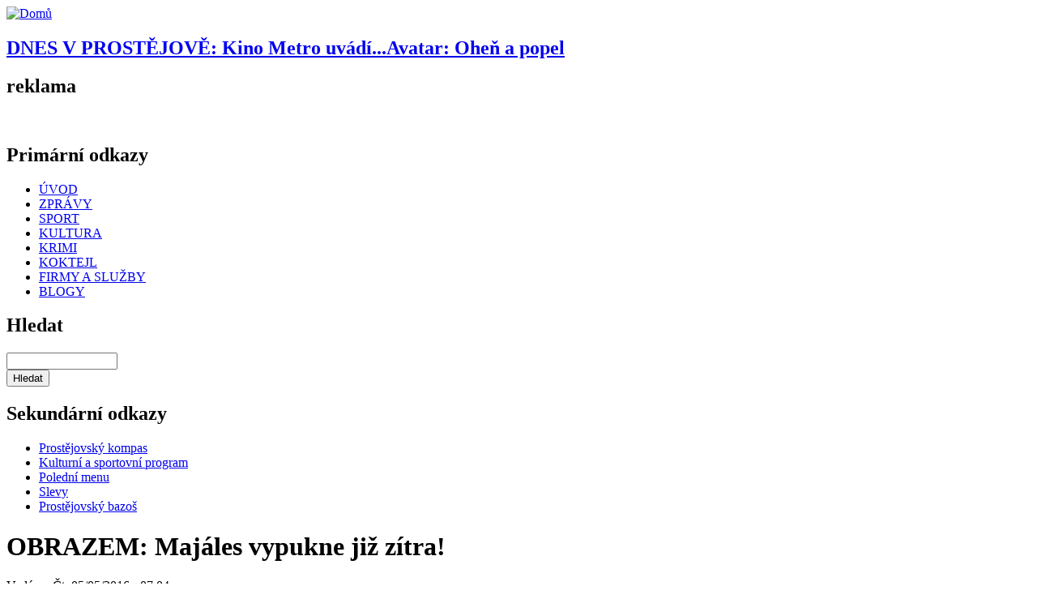

--- FILE ---
content_type: text/html; charset=utf-8
request_url: https://pvnovinky.cz/koktejl/32299-obrazem-majales-vypukne-jiz-zitra
body_size: 7692
content:
<!DOCTYPE html PUBLIC "-//W3C//DTD XHTML 1.0 Strict//EN"
  "http://www.w3.org/TR/xhtml1/DTD/xhtml1-strict.dtd">
<html xmlns="https://www.w3.org/1999/xhtml" xml:lang="cs" lang="cs" dir="ltr">
  <head>
<meta http-equiv="Content-Type" content="text/html; charset=utf-8" />
    	<script src="https://ajax.googleapis.com/ajax/libs/jquery/1/jquery.js"></script>
	<script src="https://pvnovinky.cz/sites/all/themes/basic/js/float.js"></script>
    <title>OBRAZEM: Majáles vypukne již zítra! | Prostějovské novinky</title>
    <meta http-equiv="Content-Type" content="text/html; charset=utf-8" />
<link rel="shortcut icon" href="/misc/favicon.ico" type="image/x-icon" />
<meta name="description" content="Prezentovat se budou jednotlivé školy, které představí svého kandidáta na krále Majálesu. Ten musí uspět hned ve třech hodnoceních – masky, vystoupení a celkového dojmu. Korunovace je naplánována na šestnáct hodin." />
<meta name="keywords" content="Koktejl,majáles" />
<link rel="canonical" href="https://pvnovinky.cz/koktejl/32299-obrazem-majales-vypukne-jiz-zitra" />
<meta name="revisit-after" content="1 day" />
    <link type="text/css" rel="stylesheet" media="all" href="/sites/default/files/css/css_9e29b86930b471aa7a542b6b31e57979.css" />
<link type="text/css" rel="stylesheet" media="print" href="/sites/default/files/css/css_65fea161491651a31bd520590d2f0fda.css" />
<link type="text/css" rel="stylesheet" media="screen" href="/sites/default/files/css/css_2418041b5e6a13ecc04234d31a6798cc.css" />
    <!--[if lte IE 6]><style type="text/css" media="all">@import "/sites/all/themes/basic/css/ie6.css"</style><![endif]-->
    <!--[if IE 7]><style type="text/css" media="all">@import "/sites/all/themes/basic/css/ie7.css"</style><![endif]-->
    <script type="text/javascript" src="/sites/default/files/js/js_f8b03514ebe3ed37ebf9249ee7fc8d9a.js"></script>
<script type="text/javascript">
<!--//--><![CDATA[//><!--
jQuery.extend(Drupal.settings, { "basePath": "/", "googleanalytics": { "trackOutbound": 1, "trackMailto": 1, "trackDownload": 1, "trackDownloadExtensions": "7z|aac|arc|arj|asf|asx|avi|bin|csv|doc|exe|flv|gif|gz|gzip|hqx|jar|jpe?g|js|mp(2|3|4|e?g)|mov(ie)?|msi|msp|pdf|phps|png|ppt|qtm?|ra(m|r)?|sea|sit|tar|tgz|torrent|txt|wav|wma|wmv|wpd|xls|xml|z|zip" }, "lightbox2": { "rtl": "0", "file_path": "/(\\w\\w/)sites/default/files", "default_image": "/sites/all/modules/lightbox2/images/brokenimage.jpg", "border_size": 10, "font_color": "000", "box_color": "fff", "top_position": "", "overlay_opacity": "0.8", "overlay_color": "000", "disable_close_click": 1, "resize_sequence": 0, "resize_speed": 400, "fade_in_speed": 400, "slide_down_speed": 600, "use_alt_layout": 0, "disable_resize": 0, "disable_zoom": 0, "force_show_nav": 0, "show_caption": 1, "loop_items": 1, "node_link_text": "Velká fotografie", "node_link_target": 0, "image_count": "Fotografie !current z !total", "video_count": "Video !current of !total", "page_count": "Strana !current z !total", "lite_press_x_close": "press \x3ca href=\"#\" onclick=\"hideLightbox(); return FALSE;\"\x3e\x3ckbd\x3ex\x3c/kbd\x3e\x3c/a\x3e to close", "download_link_text": "", "enable_login": false, "enable_contact": false, "keys_close": "c x 27", "keys_previous": "p 37", "keys_next": "n 39", "keys_zoom": "z", "keys_play_pause": "32", "display_image_size": "original", "image_node_sizes": "(\\.thumbnail)", "trigger_lightbox_classes": "", "trigger_lightbox_group_classes": "img.thumbnail, img.image-thumbnail", "trigger_slideshow_classes": "", "trigger_lightframe_classes": "", "trigger_lightframe_group_classes": "", "custom_class_handler": 0, "custom_trigger_classes": "", "disable_for_gallery_lists": 1, "disable_for_acidfree_gallery_lists": true, "enable_acidfree_videos": true, "slideshow_interval": 5000, "slideshow_automatic_start": true, "slideshow_automatic_exit": true, "show_play_pause": true, "pause_on_next_click": false, "pause_on_previous_click": true, "loop_slides": false, "iframe_width": 600, "iframe_height": 400, "iframe_border": 1, "enable_video": 0 }, "cron": { "basePath": "/poormanscron", "runNext": 1770152463 }, "CToolsUrlIsAjaxTrusted": { "/comment/reply/32299": true, "/node/42112": true }, "viewsSlideshowSingleFrame": { "#views_slideshow_singleframe_main_ad_reklama-block_4": { "num_divs": 1, "id_prefix": "#views_slideshow_singleframe_main_", "div_prefix": "#views_slideshow_singleframe_div_", "vss_id": "ad_reklama-block_4", "timeout": 15000, "sort": 1, "effect": "fade", "speed": 1000, "start_paused": 0, "delay": 0, "fixed_height": 1, "random": 1, "pause": 1, "pause_on_click": 0, "pause_when_hidden": 0, "pause_when_hidden_type": "full", "amount_allowed_visible": "", "remember_slide": 0, "remember_slide_days": 1, "controls": 0, "items_per_slide": 1, "pager": 0, "pager_type": "Numbered", "pager_hover": 2, "pager_click_to_page": 0, "image_count": 0, "nowrap": 0, "sync": 1, "advanced": "", "ie": { "cleartype": "true", "cleartypenobg": "false" } }, "#views_slideshow_singleframe_main_ad_reklama-block_2": { "num_divs": 1, "id_prefix": "#views_slideshow_singleframe_main_", "div_prefix": "#views_slideshow_singleframe_div_", "vss_id": "ad_reklama-block_2", "timeout": 7000, "sort": 1, "effect": "fade", "speed": 1000, "start_paused": 0, "delay": 0, "fixed_height": 1, "random": 1, "pause": 1, "pause_on_click": 0, "pause_when_hidden": 0, "pause_when_hidden_type": "full", "amount_allowed_visible": "", "remember_slide": 0, "remember_slide_days": 1, "controls": 0, "items_per_slide": 1, "pager": 0, "pager_type": "Numbered", "pager_hover": 2, "pager_click_to_page": 0, "image_count": 0, "nowrap": 0, "sync": 1, "advanced": "", "ie": { "cleartype": "true", "cleartypenobg": "false" } } } });
//--><!]]>
</script>

  </head>

  <body class="not-front not-logged-in page-node node-type-story one-sidebar sidebar-right with-navigation with-secondary tax-Koktejl tax-maj--les page-koktejl-32299-obrazem-majales-vypukne-jiz-zitra section-koktejl" id="body">
    <div id="page">

    <!-- ______________________ HEADER _______________________ -->

    <div id="header">
      <div id="logo-title">
	
                  <a href="/" title="Domů" rel="home" id="logo">
            <img src="/sites/default/files/basic_logo.png" alt="Domů"/>
          </a>
        
        <div id="name-and-slogan">
                            </div> <!-- /name-and-slogan -->

      </div> <!-- /logo-title -->
	            <div id="header1">
          <div id="block-block-1" class="block block-block block-header block-id-48 clearfix odd">
  <div class="block-inner">

    
    <div class="content">
      <script type="text/javascript" src="/sites/all/themes/basic/js/datum_svatek.js"></script>

    </div>

    
  </div> <!-- /block-inner -->
</div> <!-- /block --><div id="block-views-calendar_story-block_1" class="block block-views block-header block-id-42 clearfix even">
  <div class="block-inner">

    
    <div class="content">
      <div class="view view-calendar-story view-id-calendar_story view-display-id-block_1 view-dom-id-3">
    
  
  
      <div class="view-content">
        <div class="views-row views-row-1 views-row-odd views-row-first views-row-last">
      
  <div class="views-field-title">
                <span class="field-content"><a href="/akce-do-kalendare/75066-kino-metro-uvadiavatar-ohen-popel"><h2 id="prostejov"><b>DNES V PROSTĚJOVĚ:</b> Kino Metro uvádí...Avatar: Oheň a popel </h2></a></span>
  </div>
  </div>
    </div>
  
  
  
  
  
  
</div>     </div>

    
  </div> <!-- /block-inner -->
</div> <!-- /block -->        </div>
      	  
              <div id="head_banner">
          <div id="block-views-ad_reklama-block_4" class="block block-views block-head_banner block-id-917 clearfix odd">
  <div class="block-inner">

          <h2 class="title block-title">reklama</h2>
    
    <div class="content">
      <div class="view view-ad-reklama view-id-ad_reklama view-display-id-block_4 view-dom-id-2">
    
  
  
      <div class="view-content">
      


<div id="views_slideshow_singleframe_main_ad_reklama-block_4" class="views_slideshow_singleframe_main views_slideshow_main"><div id="views_slideshow_singleframe_teaser_section_ad_reklama-block_4" class="views_slideshow_singleframe_teaser_section"><div class="views_slideshow_singleframe_slide views_slideshow_slide views-row-1 views-row-odd" id="views_slideshow_singleframe_div_ad_reklama-block_4_0"><div class="views-row views-row-0 views-row-first views-row-odd">
  
  <div class="views-field-phpcode">
                <span class="field-content"><div id="ad-69010" class="image-advertisement">
<a rel="nofollow" target="_blank" href="/ad/redirect/69010/0">
<img width="1,000" height="100" title="" alt="" src="/sites/default/files/zapato_1000x100px_0.gif">
</a>
</div></span>
  </div>

</div>
</div>
</div>
</div>
    </div>
  
  
  
  
  
  
</div>     </div>

    
  </div> <!-- /block-inner -->
</div> <!-- /block -->        </div>
      	  
              <div id="primary-nav">
          <div id="block-menu-primary-links" class="block block-menu block-primary block-id-36 clearfix odd">
  <div class="block-inner">

          <h2 class="title block-title">Primární odkazy</h2>
    
    <div class="content">
      <ul class="menu"><li class="leaf first id-vod"><a href="/uvod" title="">ÚVOD</a></li>
<li class="leaf zpr-vy"><a href="/zpravy" title="">ZPRÁVY</a></li>
<li class="leaf sport"><a href="/sport" title="">SPORT</a></li>
<li class="leaf kultura"><a href="/kultura" title="">KULTURA</a></li>
<li class="leaf krimi"><a href="/krimi" title="">KRIMI</a></li>
<li class="leaf koktejl"><a href="/koktejl" title="">KOKTEJL</a></li>
<li class="leaf firmy_a_slu-by"><a href="http://firmy.pvnovinky.cz" title="">FIRMY A SLUŽBY</a></li>
<li class="leaf last blogy"><a href="/blogs" title="">BLOGY</a></li>
</ul>    </div>

    
  </div> <!-- /block-inner -->
</div> <!-- /block --><div id="block-google_cse-0" class="block block-google_cse block-primary block-id-945 clearfix even">
  <div class="block-inner">

          <h2 class="title block-title">Hledat</h2>
    
    <div class="content">
      <form action="/node/42112"  accept-charset="UTF-8" method="get" id="google-cse-searchbox-form">
<div><div class="form-item" id="edit-query-wrapper">
 <input type="text" maxlength="128" name="query" id="edit-query" size="15" value="" title="Zadejte hledaný termín." class="form-text" />
</div>
<input type="submit" name="op" id="edit-sa" value="Hledat"  class="form-submit" />
<input type="hidden" name="gl" id="edit-gl" value="cs"  />
<input type="hidden" name="hl" id="edit-hl" value="cs"  />
<input type="hidden" name="ie" id="edit-ie" value="utf-8"  />
<input type="hidden" name="oe" id="edit-oe" value="utf-8"  />
<input type="hidden" name="safe" id="edit-safe" value="medium"  />
<input type="hidden" name="form_build_id" id="form-l90OB42-WnFUwaEkdB_4gxZ2ba-9HGcQdzMaW7SEPWU" value="form-l90OB42-WnFUwaEkdB_4gxZ2ba-9HGcQdzMaW7SEPWU"  />
<input type="hidden" name="form_id" id="edit-google-cse-searchbox-form" value="google_cse_searchbox_form"  />

</div></form>
    </div>

    
  </div> <!-- /block-inner -->
</div> <!-- /block -->        </div>
      	  
	                <div id="secondary-nav">
          <div id="block-menu-secondary-links" class="block block-menu block-secondary block-id-40 clearfix odd">
  <div class="block-inner">

          <h2 class="title block-title">Sekundární odkazy</h2>
    
    <div class="content">
      <ul class="menu"><li class="leaf first prost-jovsk-_kompas"><a href="http://kompas.pvnovinky.cz" title="">Prostějovský kompas</a></li>
<li class="leaf kulturn-_a_sportovn-_program"><a href="/kalendar" title="">Kulturní a sportovní program</a></li>
<li class="leaf poledn-_menu"><a href="/obedova_menu" title="">Polední menu</a></li>
<li class="leaf slevy"><a href="/slevy" title="">Slevy</a></li>
<li class="leaf last prost-jovsk-_bazo-"><a href="http://inzerce.pvnovinky.cz" title="">Prostějovský bazoš</a></li>
</ul>    </div>

    
  </div> <!-- /block-inner -->
</div> <!-- /block --><div id="block-block-2" class="block block-block block-secondary block-id-54 clearfix even">
  <div class="block-inner">

    
    <div class="content">
      <div class="no-content-pocasi"></div>    </div>

    
  </div> <!-- /block-inner -->
</div> <!-- /block -->        </div>
      
     

    </div> <!-- /header -->

    <!-- ______________________ MAIN _______________________ -->

    <div id="main" class="clearfix">
    
      <div id="content">
        <div id="content-inner" class="inner column center">

          
                      <div id="content-header">

                              <h1 class="title">OBRAZEM: Majáles vypukne již zítra!</h1>
              
            </div> <!-- /#content-header -->
          
          <div id="content-area">
            <div class="node node clearfix node-type-story" id="node-32299">
  <div class="node-inner">

    
    
          <span class="submitted">Vyd&aacute;no: Čt, 05/05/2016 - 07:04 </span>
    
    
          <div class="taxonomy"><ul class="links inline"><li class="taxonomy_term_10 first"><a href="/typ-obsahu/koktejl" rel="tag" title="">Koktejl</a></li>
<li class="taxonomy_term_2008 last"><a href="/tagy/majales" rel="tag" title="">majáles</a></li>
</ul></div>
     
    
    <div class="content">
      <div class="field field-type-filefield field-field-cla-foto">
    <div class="field-items">
            <div class="field-item odd">
                    <a href="https://pvnovinky.cz/sites/default/files/images/2016-05/dsc_0121.jpg" rel="lightbox[field_cla_foto][OBRAZEM: Majáles vypukne již zítra!]" class="imagefield imagefield-lightbox2 imagefield-lightbox2-node_main imagefield-field_cla_foto imagecache imagecache-field_cla_foto imagecache-node_main imagecache-field_cla_foto-node_main"><img src="https://pvnovinky.cz/sites/default/files/imagecache/node_main/images/2016-05/dsc_0121.jpg" alt="OBRAZEM: Majáles vypukne již zítra!" title="ilustrační foto ber"/></a>           <div class="image-caption">ilustrační foto ber</div>
        </div>
        </div>
</div>
<div class="field field-type-filefield field-field-cla-fota">
      <div class="field-label">Další fotky:&nbsp;</div>
    <div class="field-items">
            <div class="field-item odd">
                    <a href="https://pvnovinky.cz/sites/default/files/images/2016-05/dsc_0159.jpg" rel="lightbox[field_cla_fota][OBRAZEM: Majáles vypukne již zítra!]" class="imagefield imagefield-lightbox2 imagefield-lightbox2-clanek_dalsifoto imagefield-field_cla_fota imagecache imagecache-field_cla_fota imagecache-clanek_dalsifoto imagecache-field_cla_fota-clanek_dalsifoto"><img src="https://pvnovinky.cz/sites/default/files/imagecache/clanek_dalsifoto/images/2016-05/dsc_0159.jpg" alt="OBRAZEM: Majáles vypukne již zítra!" title=""/></a>        </div>
              <div class="field-item even">
                    <a href="https://pvnovinky.cz/sites/default/files/images/2016-05/dsc_0092.jpg" rel="lightbox[field_cla_fota][OBRAZEM: Majáles vypukne již zítra!]" class="imagefield imagefield-lightbox2 imagefield-lightbox2-clanek_dalsifoto imagefield-field_cla_fota imagecache imagecache-field_cla_fota imagecache-clanek_dalsifoto imagecache-field_cla_fota-clanek_dalsifoto"><img src="https://pvnovinky.cz/sites/default/files/imagecache/clanek_dalsifoto/images/2016-05/dsc_0092.jpg" alt="OBRAZEM: Majáles vypukne již zítra!" title=""/></a>        </div>
              <div class="field-item odd">
                    <a href="https://pvnovinky.cz/sites/default/files/images/2016-05/dsc_0095.jpg" rel="lightbox[field_cla_fota][OBRAZEM: Majáles vypukne již zítra!]" class="imagefield imagefield-lightbox2 imagefield-lightbox2-clanek_dalsifoto imagefield-field_cla_fota imagecache imagecache-field_cla_fota imagecache-clanek_dalsifoto imagecache-field_cla_fota-clanek_dalsifoto"><img src="https://pvnovinky.cz/sites/default/files/imagecache/clanek_dalsifoto/images/2016-05/dsc_0095.jpg" alt="OBRAZEM: Majáles vypukne již zítra!" title=""/></a>        </div>
              <div class="field-item even">
                    <a href="https://pvnovinky.cz/sites/default/files/images/2016-05/dsc_0096.jpg" rel="lightbox[field_cla_fota][OBRAZEM: Majáles vypukne již zítra!]" class="imagefield imagefield-lightbox2 imagefield-lightbox2-clanek_dalsifoto imagefield-field_cla_fota imagecache imagecache-field_cla_fota imagecache-clanek_dalsifoto imagecache-field_cla_fota-clanek_dalsifoto"><img src="https://pvnovinky.cz/sites/default/files/imagecache/clanek_dalsifoto/images/2016-05/dsc_0096.jpg" alt="OBRAZEM: Majáles vypukne již zítra!" title=""/></a>        </div>
              <div class="field-item odd">
                    <a href="https://pvnovinky.cz/sites/default/files/images/2016-05/dsc_0103.jpg" rel="lightbox[field_cla_fota][OBRAZEM: Majáles vypukne již zítra!]" class="imagefield imagefield-lightbox2 imagefield-lightbox2-clanek_dalsifoto imagefield-field_cla_fota imagecache imagecache-field_cla_fota imagecache-clanek_dalsifoto imagecache-field_cla_fota-clanek_dalsifoto"><img src="https://pvnovinky.cz/sites/default/files/imagecache/clanek_dalsifoto/images/2016-05/dsc_0103.jpg" alt="OBRAZEM: Majáles vypukne již zítra!" title=""/></a>        </div>
              <div class="field-item even">
                    <a href="https://pvnovinky.cz/sites/default/files/images/2016-05/dsc_0107.jpg" rel="lightbox[field_cla_fota][OBRAZEM: Majáles vypukne již zítra!]" class="imagefield imagefield-lightbox2 imagefield-lightbox2-clanek_dalsifoto imagefield-field_cla_fota imagecache imagecache-field_cla_fota imagecache-clanek_dalsifoto imagecache-field_cla_fota-clanek_dalsifoto"><img src="https://pvnovinky.cz/sites/default/files/imagecache/clanek_dalsifoto/images/2016-05/dsc_0107.jpg" alt="OBRAZEM: Majáles vypukne již zítra!" title=""/></a>        </div>
              <div class="field-item odd">
                    <a href="https://pvnovinky.cz/sites/default/files/images/2016-05/dsc_0111.jpg" rel="lightbox[field_cla_fota][OBRAZEM: Majáles vypukne již zítra!]" class="imagefield imagefield-lightbox2 imagefield-lightbox2-clanek_dalsifoto imagefield-field_cla_fota imagecache imagecache-field_cla_fota imagecache-clanek_dalsifoto imagecache-field_cla_fota-clanek_dalsifoto"><img src="https://pvnovinky.cz/sites/default/files/imagecache/clanek_dalsifoto/images/2016-05/dsc_0111.jpg" alt="OBRAZEM: Majáles vypukne již zítra!" title=""/></a>        </div>
              <div class="field-item even">
                    <a href="https://pvnovinky.cz/sites/default/files/images/2016-05/dsc_0113.jpg" rel="lightbox[field_cla_fota][OBRAZEM: Majáles vypukne již zítra!]" class="imagefield imagefield-lightbox2 imagefield-lightbox2-clanek_dalsifoto imagefield-field_cla_fota imagecache imagecache-field_cla_fota imagecache-clanek_dalsifoto imagecache-field_cla_fota-clanek_dalsifoto"><img src="https://pvnovinky.cz/sites/default/files/imagecache/clanek_dalsifoto/images/2016-05/dsc_0113.jpg" alt="OBRAZEM: Majáles vypukne již zítra!" title=""/></a>        </div>
              <div class="field-item odd">
                    <a href="https://pvnovinky.cz/sites/default/files/images/2016-05/dsc_0115.jpg" rel="lightbox[field_cla_fota][OBRAZEM: Majáles vypukne již zítra!]" class="imagefield imagefield-lightbox2 imagefield-lightbox2-clanek_dalsifoto imagefield-field_cla_fota imagecache imagecache-field_cla_fota imagecache-clanek_dalsifoto imagecache-field_cla_fota-clanek_dalsifoto"><img src="https://pvnovinky.cz/sites/default/files/imagecache/clanek_dalsifoto/images/2016-05/dsc_0115.jpg" alt="OBRAZEM: Majáles vypukne již zítra!" title=""/></a>        </div>
              <div class="field-item even">
                    <a href="https://pvnovinky.cz/sites/default/files/images/2016-05/dsc_0121_0.jpg" rel="lightbox[field_cla_fota][OBRAZEM: Majáles vypukne již zítra!]" class="imagefield imagefield-lightbox2 imagefield-lightbox2-clanek_dalsifoto imagefield-field_cla_fota imagecache imagecache-field_cla_fota imagecache-clanek_dalsifoto imagecache-field_cla_fota-clanek_dalsifoto"><img src="https://pvnovinky.cz/sites/default/files/imagecache/clanek_dalsifoto/images/2016-05/dsc_0121_0.jpg" alt="OBRAZEM: Majáles vypukne již zítra!" title=""/></a>        </div>
              <div class="field-item odd">
                    <a href="https://pvnovinky.cz/sites/default/files/images/2016-05/dsc_0134.jpg" rel="lightbox[field_cla_fota][OBRAZEM: Majáles vypukne již zítra!]" class="imagefield imagefield-lightbox2 imagefield-lightbox2-clanek_dalsifoto imagefield-field_cla_fota imagecache imagecache-field_cla_fota imagecache-clanek_dalsifoto imagecache-field_cla_fota-clanek_dalsifoto"><img src="https://pvnovinky.cz/sites/default/files/imagecache/clanek_dalsifoto/images/2016-05/dsc_0134.jpg" alt="OBRAZEM: Majáles vypukne již zítra!" title=""/></a>        </div>
              <div class="field-item even">
                    <a href="https://pvnovinky.cz/sites/default/files/images/2016-05/dsc_0138.jpg" rel="lightbox[field_cla_fota][OBRAZEM: Majáles vypukne již zítra!]" class="imagefield imagefield-lightbox2 imagefield-lightbox2-clanek_dalsifoto imagefield-field_cla_fota imagecache imagecache-field_cla_fota imagecache-clanek_dalsifoto imagecache-field_cla_fota-clanek_dalsifoto"><img src="https://pvnovinky.cz/sites/default/files/imagecache/clanek_dalsifoto/images/2016-05/dsc_0138.jpg" alt="OBRAZEM: Majáles vypukne již zítra!" title=""/></a>        </div>
              <div class="field-item odd">
                    <a href="https://pvnovinky.cz/sites/default/files/images/2016-05/dsc_0139.jpg" rel="lightbox[field_cla_fota][OBRAZEM: Majáles vypukne již zítra!]" class="imagefield imagefield-lightbox2 imagefield-lightbox2-clanek_dalsifoto imagefield-field_cla_fota imagecache imagecache-field_cla_fota imagecache-clanek_dalsifoto imagecache-field_cla_fota-clanek_dalsifoto"><img src="https://pvnovinky.cz/sites/default/files/imagecache/clanek_dalsifoto/images/2016-05/dsc_0139.jpg" alt="OBRAZEM: Majáles vypukne již zítra!" title=""/></a>        </div>
              <div class="field-item even">
                    <a href="https://pvnovinky.cz/sites/default/files/images/2016-05/dsc_0156.jpg" rel="lightbox[field_cla_fota][OBRAZEM: Majáles vypukne již zítra!]" class="imagefield imagefield-lightbox2 imagefield-lightbox2-clanek_dalsifoto imagefield-field_cla_fota imagecache imagecache-field_cla_fota imagecache-clanek_dalsifoto imagecache-field_cla_fota-clanek_dalsifoto"><img src="https://pvnovinky.cz/sites/default/files/imagecache/clanek_dalsifoto/images/2016-05/dsc_0156.jpg" alt="OBRAZEM: Majáles vypukne již zítra!" title=""/></a>        </div>
        </div>
</div>
<div class="field field-type-text field-field-cla-uvod">
    <div class="field-items">
            <div class="field-item odd">
                    <p>Jak PvNovinky informovaly, prostějovský Majáles se letos koná už v&nbsp;pátek 6. května. Studentský průvod masek se do ulic města vydá po dvanácté hodině od městských lázní. Pochod zakončí u muzea na náměstí TGM, kde bude probíhat další program.</p>        </div>
        </div>
</div>
<p>Prezentovat se budou jednotlivé školy, které představí svého kandidáta na krále Majálesu. Ten musí uspět hned ve třech hodnoceních – masky, vystoupení a celkového dojmu. Korunovace je naplánována na šestnáct hodin.</p>
<p>Návštěvníci se mohou těšit na&nbsp;taneční skupinu The Cheers a hudební vystoupení Chilly Weather, Smoketown G, Froples, Douny, Kobe a DJ Fudja.</p>
<p>Majáles zakončí &nbsp;Afterparty v&nbsp;Apollu13.&nbsp;(ber)</p>    </div>
      

            <!-- AddThis Button BEGIN -->
  <div class="addthis_toolbox addthis_default_style addthis_32x32_style">
<a class="addthis_button_google_plusone" style="position: relative; top: 5px;"></a>
<a class="addthis_button_preferred_1"></a>
<a class="addthis_button_preferred_2"></a>
<a class="addthis_button_preferred_3"></a>
<a class="addthis_button_preferred_4"></a>

<a class="addthis_button_compact"></a>
<a class="addthis_counter addthis_bubble_style"></a>
</div>
<script type="text/javascript">var addthis_config = {"data_track_clickback":true};</script>
<script type="text/javascript" src="https://s7.addthis.com/js/250/addthis_widget.js#pubid=ra-4dc0882f036584b1"></script>
<!-- AddThis Button END -->
   
<div id="doporucene">
<div class="view view-similarterms view-id-similarterms view-display-id-block_1 view-dom-id-1">
        <div class="view-header">
      <img src="/sites/all/themes/basic/images/h2_doporucujeme.gif">    </div>
  
  
  
      <div class="view-content">
          <div class="first odd">
      
  
    
      <a href="/koktejl/26252-prostejovsky-majales-zakonci-afterparty-v-apollu-13">Prostějovský Majáles zakončí afterparty v Apollu 13!</a>
  
    </div>
      <div class="even">
      
  
    
      <a href="/koktejl/26255-obrazem-majales-zacal-problemem-je-misto">OBRAZEM: Majáles začal, problémem je místo</a>
  
    </div>
      <div class="odd">
      
  
    
      <a href="/koktejl/32090-prostejovsky-majales-2016-bude-sesteho-kvetna">Prostějovský majáles 2016 bude šestého května !</a>
  
    </div>
      <div class="even">
      
  
    
      <a href="/koktejl/32330-majales-ve-fotech-jeste-jednou">Majáles ve fotech ještě jednou!</a>
  
    </div>
      <div class="last odd">
      
  
    
      <a href="/koktejl/43874-prostejovsky-majales-se-blizi">Prostějovský Majáles se blíží!</a>
  
    </div>
      </div>
  
  
  
  
  
  
</div> </div>   
  </div> <!-- /node-inner -->
</div> <!-- /node-->  <div id="comments" class="comment-wrapper">
        <div class="box">

  <h2>Poslat nový komentář</h2>

  <div class="content"><form action="/comment/reply/32299"  accept-charset="UTF-8" method="post" id="comment-form">
<div><div class="form-item" id="edit-comment-wrapper">
 <label for="edit-comment">Komentář: <span class="form-required" title="Toto pole je vyžadováno.">*</span></label>
 <textarea cols="60" rows="15" name="comment" id="edit-comment"  class="form-textarea resizable required"></textarea>
</div>
<div class="wysiwyg wysiwyg-format-1 wysiwyg-editor-none wysiwyg-field-edit-comment wysiwyg-status-1 wysiwyg-toggle-1 wysiwyg-resizable-1"> </div><input type="hidden" name="form_build_id" id="form-gCLNvobSQIF0JWXEoyCiA6yxFMAGKATis6RDNyNL3h4" value="form-gCLNvobSQIF0JWXEoyCiA6yxFMAGKATis6RDNyNL3h4"  />
<input type="hidden" name="form_id" id="edit-comment-form" value="comment_form"  />
<input type="hidden" name="honeypot_time" id="edit-honeypot-time" value="1770131657"  />
<input type="submit" name="op" id="edit-preview" value="Náhled"  class="form-submit" />
<div class="honeypot-textfield"><div class="form-item" id="edit-moje-jmeno-wrapper">
 <label for="edit-moje-jmeno">Leave this field blank: </label>
 <input type="text" maxlength="128" name="moje_jmeno" id="edit-moje-jmeno" size="20" value="" class="form-text" />
</div>
</div>
</div></form>
</div>
</div>
  </div>
          </div> <!-- /#content-area -->

          
          </div>
        </div> <!-- /content-inner /content -->

         <!-- /sidebar-left -->

                  <div id="sidebar-second" class="column sidebar second">
            <div id="sidebar-second-inner" class="inner">
              <div id="block-views-popular-block_1" class="block block-views block-right block-id-62 clearfix odd">
  <div class="block-inner">

          <h2 class="title block-title">Today's popular content</h2>
    
    <div class="content">
      <div class="view view-popular view-id-popular view-display-id-block_1 view-dom-id-5">
    
  
  
      <div class="view-content">
      <div class="item-list">
    <ul>
          <li class="views-row views-row-1 views-row-odd views-row-first">  
  <span class="views-field-title">
                <span class="field-content"><a href="/daliborka/75104-jeden-z-mestskych-bytu-poslouzi-pro-potreby-chraneneho-bydleni-domova-daliborka">Jeden z městských bytů poslouží pro potřeby chráněného bydlení Domova Daliborka</a></span>
  </span>
</li>
          <li class="views-row views-row-2 views-row-even">  
  <span class="views-field-title">
                <span class="field-content"><a href="/policie-cr/75107-v-olomouckem-kraji-pribylo-v-roce-2025-celkem-134-novych-policistu-policistek">V Olomouckém kraji přibylo v roce 2025 celkem 134 nových policistů a policistek</a></span>
  </span>
</li>
          <li class="views-row views-row-3 views-row-odd">  
  <span class="views-field-title">
                <span class="field-content"><a href="/eva-suchankova/75106-prostejovska-divadelnice-eva-suchankova-oslavila-91-narozeniny-gratulujeme">Prostějovská divadelnice Eva Suchánková oslavila 91. narozeniny. Gratulujeme!</a></span>
  </span>
</li>
          <li class="views-row views-row-4 views-row-even views-row-last">  
  <span class="views-field-title">
                <span class="field-content"><a href="/mourek-prostejov/75105-navstevnici-vanocnich-trhu-byli-stedri-finance-poputuji-do-spolku-mourek">Návštěvníci vánočních trhů byli štědří. Finance poputují do spolku Mourek</a></span>
  </span>
</li>
      </ul>
</div>    </div>
  
  
  
  
  
  
</div>     </div>

    
  </div> <!-- /block-inner -->
</div> <!-- /block --><div id="block-views-ad_reklama-block_2" class="block block-views block-right block-id-909 clearfix even">
  <div class="block-inner">

    
    <div class="content">
      <div class="view view-ad-reklama view-id-ad_reklama view-display-id-block_2 view-dom-id-7">
    
  
  
      <div class="view-content">
      


<div id="views_slideshow_singleframe_main_ad_reklama-block_2" class="views_slideshow_singleframe_main views_slideshow_main"><div id="views_slideshow_singleframe_teaser_section_ad_reklama-block_2" class="views_slideshow_singleframe_teaser_section"><div class="views_slideshow_singleframe_slide views_slideshow_slide views-row-1 views-row-odd" id="views_slideshow_singleframe_div_ad_reklama-block_2_0"><div class="views-row views-row-0 views-row-first views-row-odd">
  
  <div class="views-field-phpcode">
                <span class="field-content"><div id="ad-69013" class="image-advertisement">
<a rel="nofollow" target="_blank" href="/ad/redirect/69013/0">
<img width="300" height="300" title="" alt="" src="/sites/default/files/venkovni_reklama_300x300px_0.gif">
</a>
</div></span>
  </div>

</div>
</div>
</div>
</div>
    </div>
  
  
  
  
  
  
</div>     </div>

    
  </div> <!-- /block-inner -->
</div> <!-- /block -->            </div>
          </div>
         <!-- /sidebar-second -->

      </div> <!-- /main -->

      <!-- ______________________ FOOTER _______________________ -->

              <div id="footer">
                    <div id="block-block-8" class="block block-block block-footer_block block-id-123 clearfix odd">
  <div class="block-inner">

    
    <div class="content">
      <iframe src="//www.facebook.com/plugins/likebox.php?href=http%3A%2F%2Fwww.facebook.com%2Fpvnovinky&amp;width=292&amp;colorscheme=light&amp;show_faces=true&amp;border_color&amp;stream=false&amp;header=true&amp;height=290" scrolling="no" frameborder="0" style="border:none; overflow:hidden; width:292px; height:290px;" allowTransparency="true"></iframe> 
          </div>

    
  </div> <!-- /block-inner -->
</div> <!-- /block --><div id="block-block-19" class="block block-block block-footer_block block-id-905 clearfix even">
  <div class="block-inner">

    
    <div class="content">
      <div class="coo">
<div>© Prostějovské novinky 2011 - 2026</div>
<div><a href="mailto:redakce@pvnovinky.cz ">redakce@pvnovinky.cz </a></div>
</div>


<div class="coo">
<div>Máte zájem o inzerci na portále pvnovinky.cz?  </div> 
<div> Kontaktujte nás na <a href="mailto:info@agenturavendi.cz">info@agenturavendi.cz</a></div>
</div>    </div>

    
  </div> <!-- /block-inner -->
</div> <!-- /block --><div id="block-menu-menu-kontakt" class="block block-menu block-footer_block block-id-136 clearfix odd">
  <div class="block-inner">

    
    <div class="content">
      <ul class="menu"><li class="leaf first informace_o_zpracov-n-_a_ochran-_va-ich_osobn-ch_-daj-"><a href="/stranka/44468-informace-o-zpracovani-ochrane-vasich-osobnich-udaju" title="">Informace o zpracování a ochraně vašich osobních údajů</a></li>
<li class="leaf mobiln-_verze"><a href="http://pvnovinky.cz/?device=mobile" title="">Mobilní verze</a></li>
<li class="leaf last desktopov-_verze"><a href="http://pvnovinky.cz/?device=desktop" title="">Desktopová verze</a></li>
</ul>    </div>

    
  </div> <!-- /block-inner -->
</div> <!-- /block -->        </div> <!-- /footer -->
      
    </div> <!-- /page -->
    <script type="text/javascript" src="/sites/default/files/js/js_ef62942d12c142234591e6f3707cfc83.js"></script>
<script type="text/javascript">
<!--//--><![CDATA[//><!--
jQuery.extend(Drupal.settings, { "googleCSE": { "language": "cs" } });
//--><!]]>
</script>
<script type="text/javascript">
<!--//--><![CDATA[//><!--
var _gaq = _gaq || [];_gaq.push(["_setAccount", "UA-23972289-1"]);_gaq.push(["_trackPageview"]);(function() {var ga = document.createElement("script");ga.type = "text/javascript";ga.async = true;ga.src = ("https:" == document.location.protocol ? "https://ssl" : "http://www") + ".google-analytics.com/ga.js";var s = document.getElementsByTagName("script")[0];s.parentNode.insertBefore(ga, s);})();
//--><!]]>
</script>
<a href="http://www.toplist.cz/"><script language="JavaScript" type="text/javascript">
<!--
document.write('<img src="https://toplist.cz/dot.asp?id=1567163&http='+escape(document.referrer)+'&t='+escape(document.title)+
'&wi='+escape(window.screen.width)+'&he='+escape(window.screen.height)+'" width="1" height="1" border=0 alt="TOPlist" />'); 
//--></script><noscript><img src="https://toplist.cz/dot.asp?id=1567163" border="0"
alt="TOPlist" width="1" height="1" /></noscript></a>   
</body>
</html>